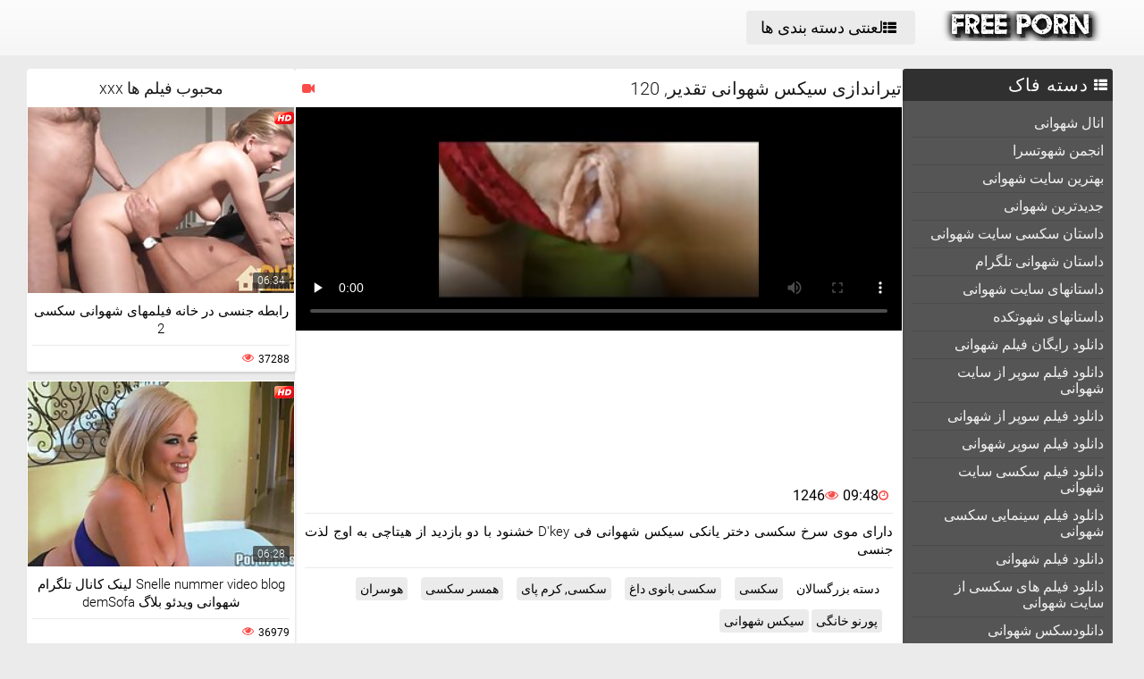

--- FILE ---
content_type: text/html; charset=UTF-8
request_url: https://fa.pornoseksfilmovi.com/video/57/%D8%AA%DB%8C%D8%B1%D8%A7%D9%86%D8%AF%D8%A7%D8%B2%DB%8C-%D8%B3%DB%8C%DA%A9%D8%B3-%D8%B4%D9%87%D9%88%D8%A7%D9%86%DB%8C-%D8%AA%D9%82%D8%AF%DB%8C%D8%B1-120
body_size: 16661
content:
<!DOCTYPE html>
<html lang="fa" dir="rtl">
<head>
	<title>تیراندازی سیکس شهوانی تقدیر, 120</title>
	<meta http-equiv="Content-Type" content="text/html; charset=utf-8"/>
	<meta name="viewport" content="width=device-width, initial-scale=1">
	<meta name="description" content="دارای موی سرخ سکسی دختر یانکی سیکس شهوانی فی D'key خشنود با دو بازدید از هیتاچی به اوج لذت جنسی بررسی آنلاین در فیلم شهوانی "/>
	<meta name="keywords" content="انجمن, ارتباط جنسی تصویری, فیلم های پورنو, شهوانی فیلم سکسی پورنو داغ "/>
	<link rel="shortcut icon" sizes="16x16 24x24 32x32 48x48 64x64" href="https://fa.pornoseksfilmovi.com/files/favicon.ico" type="image/x-icon">
	<link rel="apple-touch-icon" sizes="57x57" href="https://fa.pornoseksfilmovi.com/files/favicon-57.png">
	<link rel="apple-touch-icon-precomposed" sizes="57x57" href="https://fa.pornoseksfilmovi.com/files/favicon-57.png">
	<link rel="apple-touch-icon" sizes="72x72" href="https://fa.pornoseksfilmovi.com/files/favicon-72.png">
	<link rel="apple-touch-icon" sizes="114x114" href="https://fa.pornoseksfilmovi.com/files/favicon-114.png">
	<link rel="apple-touch-icon" sizes="120x120" href="https://fa.pornoseksfilmovi.com/files/favicon-120.png">
	<link rel="apple-touch-icon" sizes="144x144" href="https://fa.pornoseksfilmovi.com/files/favicon-144.png">
	<link rel="apple-touch-icon" sizes="152x152" href="https://fa.pornoseksfilmovi.com/files/favicon-152.png">
<base target="_blank">
	<link href="https://fa.pornoseksfilmovi.com/files/css.css" rel="stylesheet">
	<style>@font-face { font-display: swap;
	font-family: 'icomoon';
	src:  url('https://fa.pornoseksfilmovi.com/files/icomoon.eot?p4fh8');
	src:  url('https://fa.pornoseksfilmovi.com/files/icomoon.eot?p4fh8#iefix') format('embedded-opentype'),
	  url('https://fa.pornoseksfilmovi.com/files/icomoon.ttf?p4fh8') format('truetype'),
	  url('https://fa.pornoseksfilmovi.com/files/icomoon.woff?p4fh8') format('woff'),
	  url('https://fa.pornoseksfilmovi.com/files/icomoon.svg?p4fh8#icomoon') format('svg');
	font-weight: normal;
	font-style: normal;
  }
html,body,div,span,applet,object,iframe,h1,h2,h3,h4,h5,h6,p,blockquote,pre,a,abbr,acronym,address,big,cite,code,del,dfn,em,img,ins,kbd,q,s,samp,small,strike,strong,sub,sup,tt,var,b,u,i,center,dl,dt,dd,ol,ul,li,fieldset,form,label,legend,table,caption,tbody,tfoot,thead,tr,th,td,article,aside,canvas,details,embed,figure,figcaption,footer,header,hgroup,menu,nav,output,ruby,section,summary,time,mark,audio,video{margin:0;padding:0;border:0;font-size:100%;font:inherit;vertical-align:baseline}article,aside,details,figcaption,figure,footer,header,hgroup,menu,nav,section{display:block}:focus{outline:none}input::-webkit-input-placeholder,textarea::-webkit-input-placeholder{color:#65686d}input:-moz-placeholder,textarea:-moz-placeholder{opacity:1;color:#65686d}input::-moz-placeholder,textarea::-moz-placeholder{opacity:1;color:#65686d}input:-ms-input-placeholder,textarea:-ms-input-placeholder{color:#65686d}input:focus::-webkit-input-placeholder,textarea:focus::-webkit-input-placeholder{color:transparent}input:focus:-moz-placeholder,textarea:focus:-moz-placeholder{color:transparent}input:focus::-moz-placeholder,textarea:focus::-moz-placeholder{color:transparent}input:focus:-ms-input-placeholder,textarea:focus:-ms-input-placeholder{color:transparent}input.placeholder,textarea.placeholder{color:#65686d!important}html,body{height:100%}body{line-height:1;min-width:320px;-webkit-text-size-adjust:100%;-ms-text-size-adjust:100%}ol,ul{list-style:none}blockquote,q{quotes:none}blockquote:before,blockquote:after,q:before,q:after{content:'';content:none}table{border-collapse:collapse;border-spacing:0}a{text-decoration:none;font:400 14px/18px 'Roboto',Arial,sans-serif}*{-webkit-box-sizing:border-box;box-sizing:border-box}[class^="icon-"],[class*=" icon-"]{font-family:'icomoon'!important;speak:none;font-style:normal;font-weight:400;font-variant:normal;text-transform:none;line-height:1;-webkit-font-smoothing:antialiased;-moz-osx-font-smoothing:grayscale}.icon-user:before{content:"\e90a"}.icon-user3:before{content:"\e909"}.icon-points:before{content:"\e907"}.icon-comment:before{content:"\e903"}.icon-email:before{content:"\e904"}.icon-hd:before{content:"\e900"}.icon-model:before{content:"\e902"}.icon-search:before{content:"\f002"}.icon-th-list:before{content:"\f00b"}.icon-clock-o:before{content:"\f017"}.icon-eye:before{content:"\f06e"}.icon-calendar:before{content:"\f073"}.icon-thumbs-o-up:before{content:"\f087"}.icon-caret-up:before{content:"\f0d8"}.icon-angle-left:before{content:"\f104"}.icon-angle-right:before{content:"\f105"}.icon-thumbs-up:before{content:"\f164"}.icon-file-movie-o:before{content:"\f1c8"}.icon-film:before{content:"\e908"}.icon-user2:before{content:"\e906"}.icon-video-camera:before{content:"\e905"}.icon-warning:before{content:"\e901"}.icon-undo2:before{content:"\e967"}.icon-bubbles2:before{content:"\e96d"}.wrapper{display:table;width:100%;height:100%;overflow:hidden;table-layout:fixed}.footer{height:1px;display:table-row}body{font:400 14px/18px 'Roboto',Arial,sans-serif;background:#ebebeb}.hidden{display:none}.clearfix:after{content:"";display:table;clear:both}.wrapper{overflow-x:hidden}.container{max-width:1260px;padding:0 10px;margin:0 auto;position:relative}.button-open-search{display:none}.header{background-color:#f6f6f6;background-image:-webkit-gradient(linear,left bottom,left top,from(rgba(255,255,255,0)),to(rgba(255,255,255,.6)));background-image:linear-gradient(to top,rgba(255,255,255,0) 0%,rgba(255,255,255,.6) 100%);padding:12px 0;-webkit-box-sizing:border-box;box-sizing:border-box}.header-holder,.tools-holder,.top-menu,.top-menu .item .link{width:100%;display:-webkit-box;display:-ms-flexbox;display:flex;-ms-flex-wrap:nowrap;flex-wrap:nowrap;-webkit-box-pack:justify;-ms-flex-pack:justify;justify-content:space-between;-webkit-box-align:center;-ms-flex-align:center;align-items:center}.tools-holder{width:auto;display:block}.logo-holder,.main-nav{display:inline-block;vertical-align:middle}.top-menu{padding:0 0 0 15px}.top-menu .item{margin:0 0 0 15px}.top-menu .item:first-of-type{margin:0}.top-menu .item .link{padding:10px 16px;border-radius:4px;background-color:#ebebeb;color:#000;font-size:18px;-webkit-transition:all .3s;transition:all .3s;width:100%}@media screen and (min-width:444px){.top-menu .item .link:hover{background-color:#fa4d4a;color:#fff}}.top-menu .item.active .link{background-color:#fa4d4a;color:#fff}.top-menu .item .link i{margin:0 5px 0 0}.top-menu .item:last-of-type i{font-size:15px}.search-nav{width:calc(100% - 540px);padding:0 0 0 35px}.search-bar{position:relative}.search-bar input{width:100%;border-radius:3px;border:1px solid #cfcfcf;background-color:#fefefe;color:#aaa;font-size:14px;line-height:14px;font-weight:300;padding:10px 35px 10px 10px}.search-bar .search-btn{position:absolute;font-size:16px;top:0;-webkit-transition:color .3s;transition:color .3s;bottom:0;right:0;padding:0 10px;background:transparent;cursor:pointer;border:none}@media screen and (min-width:444px){.search-bar .search-btn:hover{color:#fa4d4a}}.btn-mobile-menu{display:none;width:22px;height:18px;position:relative;-webkit-transform:rotate(0deg);transform:rotate(0deg);-webkit-transition:.3s ease-in-out;transition:.3s ease-in-out;cursor:pointer;-ms-flex-negative:0;flex-shrink:0;z-index:11}.btn-mobile-menu span{display:block;position:absolute;height:3px;width:50%;background:#000;opacity:1;-webkit-transform:rotate(0deg);transform:rotate(0deg);-webkit-transition:.3s ease-in-out;transition:.3s ease-in-out}.btn-mobile-menu span:nth-child(even){left:50%}.btn-mobile-menu span:nth-child(odd){left:0}.btn-mobile-menu span:nth-child(1),.btn-mobile-menu span:nth-child(2){top:1px}.btn-mobile-menu span:nth-child(3),.btn-mobile-menu span:nth-child(4){top:8px}.btn-mobile-menu span:nth-child(5),.btn-mobile-menu span:nth-child(6){top:15px}body.open-menu .btn-mobile-menu span{width:60%;background:#fff}body.open-menu .btn-mobile-menu span:nth-child(1),body.open-menu .btn-mobile-menu span:nth-child(6){-webkit-transform:rotate(45deg);transform:rotate(45deg)}body.open-menu .btn-mobile-menu span:nth-child(2),body.open-menu .btn-mobile-menu span:nth-child(5){-webkit-transform:rotate(-45deg);transform:rotate(-45deg)}body.open-menu .btn-mobile-menu span:nth-child(1){top:4.5px}body.open-menu .btn-mobile-menu span:nth-child(2){left:calc(50% - 3px);top:4.5px}body.open-menu .btn-mobile-menu span:nth-child(3){left:-50%;opacity:0}body.open-menu .btn-mobile-menu span:nth-child(4){left:100%;opacity:0}body.open-menu .btn-mobile-menu span:nth-child(5){top:12px}body.open-menu .btn-mobile-menu span:nth-child(6){left:calc(50% - 3px);top:12px}.main-holder{padding:15px 0 50px}.content{display:-webkit-box;display:-ms-flexbox;display:flex;-ms-flex-wrap:nowrap;flex-wrap:nowrap;-webkit-box-pack:justify;-ms-flex-pack:justify;justify-content:space-between;-webkit-box-align:flex-start;-ms-flex-align:flex-start;align-items:flex-start}.sidebar{min-width:250px;padding:0 15px 0 0}.main-sorting{margin:0 0 15px 0;padding:3px 0 0}.main-sorting .item{margin:0 0 5px}.main-sorting .item:last-of-type{margin:0}.main-sorting .item .link{color:#f0f0f0;font-size:17px;padding:5px 0 5px 20px;line-height:19px;display:block;border-radius:4px;background-color:#555;-webkit-transition:background .3s;transition:background .3s}@media screen and (min-width:444px){.main-sorting .item .link:hover{background-color:#fa4d4a}}.main-sorting .item.active .link{background-color:#fa4d4a}.main-sorting .item .link i{font-size:15px;margin:0 7px 0 0}.main-sorting .item:last-of-type .link i{font-size:14px}.main-list{border-radius:4px;background-color:#555;overflow:hidden;margin:0 0 17px}.main-list .title-list{color:#fff;font-size:20px;line-height:22px;text-transform:uppercase;letter-spacing:1px;background-color:#303030;padding:7px 0 7px 20px}.main-list .title-list i{font-size:15px;margin:0 5px 0 0}.main-list .items{padding:10px}.main-list .items .item{border-bottom:1px solid #4b4b4b}.main-list .items .item:last-of-type{border:none}.main-list .items .item .link{color:#f0f0f0;font-size:16px;line-height:18px;-webkit-transition:all .3s;transition:all .3s;padding:6px 0 6px 10px;display:block}.main-list .items .item.active .link{color:#fff;border-radius:2px;background-color:#fa4d4a;margin:-1px 0;padding:7px 0 7px 10px}@media screen and (min-width:444px){.main-list .items .item .link:hover{color:#fff;border-radius:2px;background-color:#fa4d4a;margin:-1px 0;padding:7px 0 7px 10px}}.main-list .link-categor{display:none}.title-text .title-holder{color:#000;font-size:22px;line-height:22px;font-weight:300;padding:0 0 11px}.title-text .text-holder{padding:0 0 15px}.title-text .text{color:#686868;font-size:15px;font-weight:300;line-height:20px}.sorting{border-bottom:1px solid #d8d8d8;display:-webkit-box;display:-ms-flexbox;display:flex;-ms-flex-wrap:nowrap;flex-wrap:nowrap;-webkit-box-pack:justify;-ms-flex-pack:justify;justify-content:center;-webkit-box-align:flex-start;-ms-flex-align:flex-start;align-items:flex-start}.sorting .item{padding:0 25px 0 0}.sorting .item:last-of-type{padding:0}.sorting .item .link{color:#000;font-size:17px;line-height:19px;font-weight:400;padding:0 5px 10px;display:inline-block;-webkit-transition:color .3s;transition:color .3s;position:relative}@media screen and (min-width:444px){.sorting .item .link:hover{color:#fa4d4a}}.sorting .item.active .link{color:#fa4d4a}.sorting .item .link:after{position:absolute;content:'';height:2px;background:#fa4d4a;left:0;right:0;bottom:5px;width:10%;-webkit-transition:all .3s;transition:all .3s;display:block;opacity:0;margin:0 auto}@media screen and (min-width:444px){.sorting .item .link:hover:after{opacity:1;bottom:0;width:100%}}.sorting .item.active .link:after{opacity:1;bottom:0;width:100%}.list-videos{padding:20px 0 10px;margin:-6px 0 0 -4.5px;font-size:0;line-height:0}.list-videos .item{width:25%;padding:6px 0 0 4.5px;display:inline-block;vertical-align:top}.list-videos .item.model-block{width:20%}.list-videos .item .link{display:block;background:#fff;-webkit-box-shadow:1px 2px 3px rgba(0,0,0,.12);box-shadow:1px 2px 3px rgba(0,0,0,.12);border-radius:2px;padding:1px;-webkit-transition:all .3s;transition:all .3s}@media screen and (min-width:444px){.list-videos .item:hover .link{-webkit-box-shadow:1px 2px 8px rgba(0,0,0,.5);box-shadow:1px 2px 8px rgba(0,0,0,.5)}.list-videos .item:hover .title-holder .title{border-bottom:1px solid #fa4d4a}}.list-videos .item .img-holder{position:relative;padding-bottom:69.7%;overflow:hidden}.list-videos .item .img-holder img{position:absolute;top:0;left:0;right:0;border:0;display:block;width:100%;height:100%}.list-videos .item .label{border-radius: 3px;position:absolute;top:5px!important;left:5px!important;color:#fa4d4a;font-size:12px;width:22px!important;max-width:22px!important;height:auto!important}.list-videos .item .duration{bottom:5px;right:5px;position:absolute;background:rgba(43,43,43,.7);border-radius:2px;color:#fff;font-size:12px;line-height:14px;font-weight:300;padding:2px 5px;-webkit-transition:all .3s;transition:all .3s}.list-videos .item .title-holder{color:#000;font-size:15px;font-weight:300;line-height:20px;padding:10px 5px 5px;-webkit-transition:color .3s;transition:color .3s}.list-videos .item .title-holder .title{padding:0 0 10px;overflow:hidden;border-bottom:1px solid #eaeaea;-webkit-transition:border .3s;transition:border .3s}.list-videos .item .title-holder .title .text{height:38px;overflow:hidden}.list-videos .item .statistic{color:#aaa;font-size:12px;font-weight:400;line-height:16px;padding:7px 0 0;display:-webkit-box;display:-ms-flexbox;display:flex;-ms-flex-wrap:nowrap;flex-wrap:nowrap;-webkit-box-pack:justify;-ms-flex-pack:justify;justify-content:space-between;-webkit-box-align:flex-start;-ms-flex-align:flex-start;align-items:flex-start}.list-videos .item .statistic i{margin:0 5px 0 0;font-size:13px;color:#fa4d4a}.list-videos .item .statistic .percent i{margin:0 0 0 5px}.pagination-bottom{padding:20px 0}.pagination-bottom .pagination-list{display:-webkit-box;display:-ms-flexbox;display:flex;-ms-flex-wrap:wrap;flex-wrap:wrap;-webkit-box-pack:justify;-ms-flex-pack:justify;justify-content:center;-webkit-box-align:flex-start;-ms-flex-align:flex-start;align-items:flex-start}.pagination-list .item{padding:0 5px}.pagination-list .item .link{height:40px;-webkit-box-shadow:1px 2px 4px rgba(0,0,0,.15);box-shadow:1px 2px 4px rgba(0,0,0,.15);border-radius:3px;background-color:#fff;display:block;color:#949494;font-size:22px;line-height:40px;text-align:center;-webkit-transition:all .3s;transition:all .3s;padding:0 8px}.pagination-list .item.btn-prev .link,.pagination-list .item.btn-next .link{padding:0 14px}@media screen and (min-width:444px){.pagination-list .item .link:hover{background-color:#fa4d4a;color:#fff}}.pagination-list .item.active .link{background-color:#fa4d4a;color:#fff}.title-text.bottom{padding:10px 0 0}.title-text.bottom .title-holder{font-size:20px;line-height:22px}.footer{background:#fff}.footer-holder{padding:25px 0;display:-webkit-box;display:-ms-flexbox;display:flex;-ms-flex-wrap:nowrap;flex-wrap:nowrap;-webkit-box-pack:justify;-ms-flex-pack:justify;justify-content:center;-webkit-box-align:center;-ms-flex-align:center;align-items:center}.footer-text{padding:0 0 0 15px;color:#212121;font-size:12px;line-height:16px}.footer-text .text{padding:0 0 15px}.footer-text .text .link{color:#fa4d4a;font-size:12px;line-height:16px}@media screen and (min-width:444px){.footer-text .text .link:hover{text-decoration:underline}}.bottom-menu,.bottom-menu .items{display:-webkit-box;display:-ms-flexbox;display:flex;-ms-flex-wrap:wrap;flex-wrap:wrap;-webkit-box-pack:justify;-ms-flex-pack:justify;justify-content:space-between;-webkit-box-align:center;-ms-flex-align:center;align-items:center}.copyright{font-size:12px;line-height:16px;color:#a4a4a4}.bottom-menu .items .item{position:relative;padding:0 10px 0 0;margin:0 10px 0 0}.bottom-menu .items .item:last-of-type{padding:0;margin:0}.bottom-menu .items .item:after{position:absolute;content:'|';right:-1px;color:#a4a4a4;top:0}.bottom-menu .items .item:last-of-type:after{display:none}.bottom-menu .items .item .link{font-size:12px;line-height:16px;color:#a4a4a4;-webkit-transition:color .3s;transition:color .3s}@media screen and (min-width:444px){.bottom-menu .items .item .link:hover{color:#fa4d4a}}.scrollup{position:fixed;text-align:center;line-height:40px;bottom:50px;right:20px;display:none;font-size:18px;width:40px;height:40px;-webkit-box-shadow:1px 2px 4px rgba(0,0,0,.15);box-shadow:1px 2px 4px rgba(0,0,0,.15);border-radius:3px;color:#fa4d4a;background-color:#fafafa;-webkit-transition:all .3s;transition:all .3s}@media screen and (min-width:444px){.scrollup:hover{background-color:#fa4d4a;color:#fafafa}}.after-content{padding:10px 0 20px;}.main-container{width:100%}.main-container.border .title-text{border-bottom:1px solid #d8d8d8}.categories-block .videos{bottom:5px;left:5px;position:absolute;background:rgba(43,43,43,.7);border-radius:2px;padding:2px 5px;color:#fff;font-size:15px;font-weight:300;line-height:15px}.categories-block .videos i{font-size:12px}.list-videos .item.categories-block .title-holder{padding:8px;font-size:19px;line-height:20px;-webkit-transition:color .3s;transition:color .3s}.list-videos .item.categories-block .title-holder .title{padding:0;height:auto;border-bottom:none;text-align:center;white-space:nowrap;overflow:hidden;text-overflow:ellipsis}@media screen and (min-width:444px){.list-videos .item.categories-block:hover .link{background:#fa4d4a}.list-videos .item.categories-block:hover .title-holder{color:#fff}}.list-videos .item.model-block .img-holder{padding-bottom:149.8%}.model-block .videos{position:absolute;top:5px;right:5px;background:rgba(43,43,43,.7);border-radius:2px;padding:3px 8px;color:#fff;font-size:15px;font-weight:300;line-height:15px}.model-block .videos i{font-size:12px}.list-videos .item.model-block .title-holder{position:absolute;left:0;right:0;bottom:0;background:rgba(43,43,43,.7);padding:3px 0;color:#fff;text-align:center;font-size:18px;line-height:25px}.list-videos .item.model-block .title-holder .title{padding:0;height:auto;border-bottom:none}.model-block .title-holder .title span{padding:0 5px}.model-block .title-holder .title span:first-of-type{border-bottom:1px solid #fa4d4a;padding-bottom:2px;-webkit-transition:all .3s;transition:all .3s}@media screen and (min-width:444px){.list-videos .model-block .link:hover .title span:first-of-type{border-bottom:1px solid #fa4d4a}}.sidebar.categories{display:none}.text-block{-webkit-box-shadow:1px 2px 3px rgba(0,0,0,.12);box-shadow:1px 2px 3px rgba(0,0,0,.12);background-color:#fff;padding:50px;color:#000;font-size:16px;line-height:24px;border-radius:5px}.statics .title-holder{position:relative;color:#181818;font-size:20px;line-height:22px;padding:0 0 0 34px;margin:20px 0}.statics .title-holder i{color:#fa4d4a;font-size:14px;position:absolute;left:10px;top:50%;-webkit-transform:translateY(-56%);transform:translateY(-56%)}.statics.feedback .title-holder i{font-size:16px}.text-block .text-title{color:#181818;font-size:19px;line-height:22px;padding:0 0 15px}.text-block a{color:#fa4d4a;font-size:16px;line-height:24px}@media screen and (min-width:444px){.text-block a:hover{text-decoration:underline}}.text-block .fit{font-weight:700}.items-one li{padding:0 0 0 15px}.items-one li:first-of-type{padding:0 0 15px}.text-block .text{padding:0 0 15px}.items-two{padding:0 0 15px}.items-two li{text-indent:15px}.items-big .number{font-size:18px;line-height:21px;padding:0 0 15px;display:block}.items-big ul{padding:0 0 0 15px}.items-big ul li{padding:0 0 15px}.text-block .form-block{max-width:875px;margin:0 auto}.form-block .title{font-size:18px;line-height:21px;padding:0 0 15px}.form-block .title i{color:#aaa;font-size:16px;margin:0 5px 0 0}.form-block .row{padding:0 0 30px}.form-block textarea,.form-block input{border-radius:3px;border:1px solid #cfcfcf;background-color:#fefefe;resize:none;height:95px;width:100%;color:#aaa;font-size:14px;line-height:16px;font-weight:300;padding:10px;-webkit-box-sizing:border-box;box-sizing:border-box}.form-block input{height:auto;max-width:300px}.form-block .captcha{border-bottom:1px solid #cfcfcf;padding:0 0 20px}.form-block .captcha .text{color:#000;font-size:13px;line-height:15px}.form-block .captcha .img-block,.form-block .captcha input{display:inline-block;vertical-align:middle;margin:0 0 10px}.form-block .captcha .img-block{line-height:0;padding:0 10px 0 0}.form-block .captcha .img-block img{border:1px solid #cfcfcf;border-radius:3px}.form-block .button-block{padding:50px 0 25px;text-align:right}.form-block .button-block .but{color:#000;font-size:18px;line-height:18px;padding:11px 26px;border-radius:4px;background-color:#ebebeb;border:none;display:inline-block;-webkit-transition:all .3s;transition:all .3s;cursor:pointer;max-width:140px}@media screen and (min-width:444px){.form-block .button-block .but:hover{color:#fff;background:#fa4d4a}}.content-video{width:100%;display:-webkit-box;display:-ms-flexbox;display:flex;-ms-flex-wrap:nowrap;flex-wrap:nowrap;-webkit-box-pack:justify;-ms-flex-pack:justify;justify-content:space-between;-webkit-box-align:flex-start;-ms-flex-align:flex-start;align-items:flex-start}.main-holder .main-video{width:100%}.title-player .title-holder,.left-column .title-holder{color:#181818;font-size:20px;line-height:22px;padding:10px 0 10px 30px;font-weight:300;position:relative;background:#fff;border-radius:4px 4px 0 0}.left-column .title-holder{padding-left:0;padding-top:12px;text-align:center;font-size:18px;line-height:20px}.title-player .title-holder i{position:absolute;top:50%;-webkit-transform:translateY(-50%);transform:translateY(-50%);left:7px;color:#fa4d4a;font-size:14px}.main-сontent{background:#fff;border-radius:4px;padding:1px 1px 0;-webkit-box-sizing:border-box;box-sizing:border-box;-webkit-box-shadow:1px 2px 3px rgba(0,0,0,.12);box-shadow:1px 2px 3px rgba(0,0,0,.12);margin:0 0 25px;width:100%}.player-holder .screen{width:100%;height:auto;display:block}.video-info{padding:10px;position:relative}.after-player{padding:0 0 10px;display:block}.after-player img{display:inline-block;width:100%;height:auto}.views-data-like{padding:0 0 10px;border-bottom:1px solid #eaeaea;display:-webkit-box;display:-ms-flexbox;display:flex;-ms-flex-wrap:nowrap;flex-wrap:nowrap;-webkit-box-pack:justify;-ms-flex-pack:justify;justify-content:space-between;-webkit-box-align:center;-ms-flex-align:center;align-items:center}.like-dislayer{background-color:#ebebeb;border-radius:4px;overflow:hidden;display:-webkit-box;display:-ms-flexbox;display:flex;-ms-flex-wrap:nowrap;flex-wrap:nowrap;-webkit-box-pack:justify;-ms-flex-pack:justify;justify-content:space-between;-webkit-box-align:center;-ms-flex-align:center;align-items:center}.like-dislayer .but{background-color:#fa4d4a;display:inline-block;-webkit-transition:background .3s;transition:background .3s}.like-dislayer i{color:#fff;font-size:24px;padding:8px 9px;display:inline-block;-webkit-transition:color .3s;transition:color .3s}.like-dislayer .but.dislayer i{background-color:#555;-webkit-transform:scale(1,-1);transform:scale(1,-1)}@media screen and (min-width:444px){.like-dislayer .but:hover{background:#555}.like-dislayer .but:hover i{color:#fa4d4a}}.like-dislayer .progress{padding:0 20px}.statistic,.statistic .item{color:#000;font-size:16px;line-height:16px;display:-webkit-box;display:-ms-flexbox;display:flex;-ms-flex-wrap:nowrap;flex-wrap:nowrap;-webkit-box-pack:justify;-ms-flex-pack:justify;justify-content:space-between;-webkit-box-align:flex-start;-ms-flex-align:flex-start;align-items:flex-start}.statistic .item{padding:0 0 0 15px;-webkit-box-align:flex-start;-ms-flex-align:flex-start;align-items:flex-start}.statistic .item:first-of-type{padding:0}.statistic .item i{color:#fa4d4a;font-size:13px;margin:0 5px 0 0}.statistic .item:nth-child(2) i{font-size:15px}.description{color:#000;font-size:15px;font-weight:300;line-height:20px;border-bottom:1px solid #eaeaea;padding:10px 0;text-align:justify}.rows{padding:10px 0 15px}.rows .row:last-of-type{padding:0}.rows .tag{text-align:left;display:inline-block;margin:0 15px 0 0}.rows .row .link{color:#000;font-size:14px;line-height:16px;background-color:#ebebeb;border-radius:4px;display:inline-block;margin:0 12px 10px 0;-webkit-transition:all .3s;transition:all .3s;padding:5px}@media screen and (min-width:444px){.rows .row .link:hover{background-color:#fa4d4a;color:#fff}}.rows .row .link:last-of-type{margin:0 0 10px}.show-comments{position:absolute;display:block;width:100%;left:0;right:0;bottom:-20px;text-align:center}.show-comments .but.show{display:none}.show-comments .but i{font-size:18px;color:#aaa;padding:0 5px 0 0;-webkit-transition:color .3s;transition:color .3s}@media screen and (min-width:444px){.show-comments .but:hover i{color:#fff}}.show-comments .but{color:#555;font-size:18px;line-height:20px;-webkit-box-shadow:1px 2px 8px rgba(0,0,0,.25);box-shadow:1px 2px 8px rgba(0,0,0,.25);border-radius:4px;border:none;background-color:#fff;-webkit-transition:all .3s;transition:all .3s;cursor:pointer;transition:all .3s;padding:10px 17px}.show-comments .load-more .but{padding:0}.show-comments .load-more .but .text{color:#555;font-size:18px;line-height:20px;-webkit-transition:all .3s;transition:all .3s;padding:10px 17px;display:inline-block}@media screen and (min-width:444px){.show-comments .but:hover{background-color:#fa4d4a;color:#fff}.show-comments .load-more .but:hover .text{color:#fff}}.show-comments .but .quantity span{color:#fa4d4a;font-size:14px;font-weight:500;-webkit-transition:color .3s;transition:color .3s}@media screen and (min-width:444px){.show-comments .but:hover .quantity span{color:#fff}}.comments-leave{max-height:0;overflow:hidden;padding:0;-webkit-transition:max-height .3s;transition:max-height .3s;padding:0 15px}.comments-leave.show{max-height:9999px;overflow:hidden;padding:15px;border-top:1px solid #eaeaea}.comments-leave .leave{color:#000;border-bottom:1px solid #eaeaea;font-size:18px;line-height:20px;font-weight:400;padding:0 0 5px}.comments-leave .leave i{font-size:14px;color:#aaa;margin:0 5px 0 0}.comments-leave .form{padding:20px 0}.comments-leave .form .row{padding:0 0 10px}.comments-leave .form input,.comments-leave .form textarea{border-radius:3px;border:1px solid #cfcfcf;background-color:#fefefe;color:#aaa;font-size:14px;line-height:16px;font-weight:300;padding:10px;max-width:300px;width:100%}.comments-leave .form textarea{max-width:100%;resize:vertical;height:95px;min-height:95px;margin:0 0 10px}.comments-leave .form .smilies-block{display:inline-block;vertical-align:middle;width:calc(100% - 151px)}.comments-leave .form .but-block{display:inline-block}.comments-leave .form .smilies{display:inline-block;border-radius:3px;background-color:#f4f4f4;line-height:0;padding:6px 10px 0}.comments-leave .form .smilies img{display:inline-block;vertical-align:middle;padding:0 5px 6px;width:auto;height:27px;cursor:pointer}.comments-leave .form .link{color:#000;font-size:18px;line-height:20px;border-radius:4px;background-color:#ebebeb;padding:12px 28px;border:none;cursor:pointer;-webkit-transition:all .3s;transition:all .3s;display:inline-block;vertical-align:middle}@media screen and (min-width:444px){.comments-leave .form .link:hover{background-color:#fa4d4a;color:#fff}}.comments .title{color:#000;font-size:18px;line-height:20px;border-bottom:1px solid #eaeaea;padding:0 0 5px}.comments .title i{font-size:13px;color:#aaa;margin:0 5px 0 0}.comments .title .quantity{padding:0 0 5px}.comments .title .number{color:#fa4d4a;font-size:16px}.user-сomments{font-size:0;line-height:0;padding:10px 0}.user-сomments .user{width:85px;text-align:center;display:inline-block;vertical-align:top;color:#555}.user-сomments .user i{font-size:55px}.user-сomments .сomments-block{display:inline-block;vertical-align:top;border-bottom:1px solid #eaeaea;width:calc(100% - 87px);padding:0 0 10px}.user-сomments .сomments-block .name{color:#555;font-size:16px;font-weight:700;line-height:18px;padding:0 0 10px;display:inline-block}.user-сomments .comments-text{color:#555;font-size:14px;line-height:16px;font-weight:300;border-radius:3px;background-color:#f4f4f4;padding:10px}.user-сomments .data-comment{color:#aaa;font-size:12px;font-weight:500;line-height:16px;padding:10px 0 0;display:inline-block}.user-сomments .replу-block{display:inline-block;margin:10px 0 0 15px}.user-сomments .replу-block .but{color:#aaa;font-size:12px;line-height:16px;padding:0;border:none;background:transparent;cursor:pointer;-webkit-transition:color .3s;transition:color .3s}@media screen and (min-width:444px){.user-сomments .replу-block .but:hover{color:#fa4d4a}}.user-сomments .replу-block .but i{font-size:11px;padding:0 3px 0 0}.comments-leave.show .show-comments.but-more{display:block}.show-comments.but-more .but i{font-size:14px;padding:0}.left-column{margin:0 0 0 10px;min-width:300px;width:300px}.left-column .list-videos{margin:0;padding:0}.left-column .list-videos .item{width:100%;padding:0 0 10px}.video .title-text{padding:0;border-bottom:1px solid #d8d8d8}.video .title-text .title-holder{border-bottom:2px solid #fa4d4a;display:inline-block;padding:10px 0;font-size:0;line-height:0}.video .title-text .title-holder div{display:inline-block;vertical-align:middle;font-size:18px;line-height:20px;margin:0 0 0 5px}.video .title-text .title-holder i{font-size:14px;color:#fa4d4a;display:inline-block;vertical-align:middle;line-height:20px}.video .list-videos{border-bottom:1px solid #d8d8d8;padding:20px 0}.video .list-videos .item{width:20%}.show-more-holder{display:block;width:100%;padding:15px 0 0;text-align:center;-webkit-transition:all .3s;transition:all .3s}.comments-leave .show-more-holder{opacity:0}.comments-leave.show .show-more-holder{opacity:1}.show-more-holder i{font-size:13px}.show-more-holder .show-more-btn{-webkit-box-shadow:1px 2px 8px rgba(0,0,0,.25);box-shadow:1px 2px 8px rgba(0,0,0,.25);border-radius:4px;background-color:#fff;color:#555;font-size:18px;font-weight:400;line-height:20px;border:none;padding:10px 16px;-webkit-transition:all .3s;transition:all .3s;cursor:pointer;overflow:hidden;display:inline-block}.show-more-holder .show-more-btn .text{background-color:#fff;background-color:#fff;color:#555;font-size:18px;font-weight:400;line-height:20px;border:none;padding:9px 16px;-webkit-transition:all .3s;transition:all .3s}@media screen and (min-width:444px){.show-more-holder .show-more-btn:hover{background:#fa4d4a;color:#fff}.show-more-holder .show-more-btn:hover .text{color:#fff;background:#fa4d4a}.search-open:hover{background:#fa4d4a;color:#fff}.btn-menu:hover{background:#fa4d4a}.btn-menu:hover span{background:#fff}}.lazyload,.lazyloading{opacity:0}.lazyloaded{opacity:1;-webkit-transition:opacity 500ms;transition:opacity 500ms}.width{width:100%}.player-wrap{position:relative}.kt-player{position:absolute!important}.blockUI.blockOverlay{background-color:transparent!important;opacity:0!important}.page-error .title-text{text-align:center}.page-error .title-text h2{text-align:left}.page-error .title-text a{color:#fa4d4a;font-size:17px;line-height:19px;font-weight:400;padding:0 5px 10px;display:inline-block;-webkit-transition:color .3s;transition:color .3s;position:relative}.page-error .title-text a:after{position:absolute;content:'';height:2px;background:#fa4d4a;left:0;right:0;bottom:5px;width:10%;-webkit-transition:all .3s;transition:all .3s;display:block;opacity:0;margin:0 auto}.page-error .title-text a:hover:after{opacity:1;bottom:0;width:100%}.page-error .link-video{height:40px;-webkit-box-shadow:1px 2px 4px rgba(0,0,0,.15);box-shadow:1px 2px 4px rgba(0,0,0,.15);border-radius:3px;background-color:#fff;display:block;color:#949494;font-size:22px;line-height:40px;text-align:center;-webkit-transition:all .3s;transition:all .3s;padding:0 8px}.page-error .link-video:hover{background-color:#fa4d4a;color:#fff}.show-more-block{min-height:55px}@media screen and (max-width:1250px){.after-content img:last-of-type{display:none}}@media screen and (max-width:1150px){.list-videos .item .title-holder .title .text{height:30px}.list-videos .item .title-holder{padding:10px 3px 5px;font-size:15px;line-height:15px}.list-videos .item .statistic{font-size:9px;line-height:12px}.list-videos .item .statistic i{font-size:10px;margin:0 3px 0 0}.list-videos .item .statistic .percent i{margin:0 0 0 3px}}@media screen and (max-width:1050px){.list-videos .item{width:33.33%}.video .list-videos .item{width:25%}.footer-holder{-ms-flex-wrap:wrap;flex-wrap:wrap}.logo-bottom{width:100%;display:block}.logo-bottom .logo{text-align:center}.footer-text{padding:0}.list-videos .item.model-block{width:25%}}@media screen and (max-width:992px){.main-holder,.pagination-bottom,.footer-holder{padding:15px 0}.after-content img:first-of-type{display:none}.text-block{padding:15px}.list-videos .item.model-block{width:33.33%}.left-column{display:none}}@media screen and (max-width:900px){.header-holder,.tools-holder,.top-menu,.top-menu .item .link{width:auto}.header{position:relative;padding:10px 0;min-height:59px}.btn-menu{border-radius:4px;background-color:#ebebeb;padding:8px 6px;display:block;position:absolute;right:10px;top:50%;-webkit-transform:translateY(-50%);transform:translateY(-50%);cursor:pointer;-webkit-transition:all .3s;transition:all .3s}body.open-menu .btn-menu{background:#fa4d4a}.btn-mobile-menu,.sidebar.categories,.sidebar.hidden{display:block}.top-menu,.search-open{display:block;position:absolute;right:90px;top:50%;-webkit-transform:translateY(-50%);transform:translateY(-50%)}.top-menu{right:50px}.search-open{padding:8px;border-radius:4px;background-color:#ebebeb;color:#000;font-size:18px;-webkit-transition:all .3s;transition:all .3s;cursor:pointer}body.open-search .search-open{background:#fa4d4a;color:#fff}.top-menu .item .link{padding:8px}.top-menu .item,.top-menu .item .link i{margin:0}.top-menu .item:first-of-type{display:none}.top-menu .item span,.main-list .title-list i{display:none}.search-nav{width:auto;padding:0}.search-nav .search-block{-webkit-transition:all .3s;transition:all .3s;position:absolute;left:0;right:0;top:49px;z-index:11;padding:10px;-webkit-transform:translateX(100%);transform:translateX(100%);-webkit-transition:all .3s linear;background-color:#f6f6f6;background-image:-webkit-gradient(linear,left bottom,left top,from(rgba(255,255,255,0)),to(rgba(255,255,255,.6)));background-image:linear-gradient(to top,rgba(255,255,255,0) 0%,rgba(255,255,255,.6) 100%)}body.open-search .search-nav .search-block{-webkit-transform:translateX(0);transform:translateX(0)}.button-open-search{display:block;line-height:0}.sidebar{min-width:0;padding:0}.main-sorting{display:none}.main-list{position:absolute;margin:0;left:0;right:0;text-align:center;z-index:13;top:-14px;border-radius:0;width:100%;-webkit-transition:all .3s;transition:all .3s;-webkit-transform:translateX(-100%);transform:translateX(-100%);-webkit-transition:all .3s linear}body.open-menu .main-list{-webkit-transform:translateX(0);transform:translateX(0)}.main-list .items .item .link{white-space:nowrap}.main-list .link-categor{color:#fff;font-size:16px;line-height:18px;-webkit-transition:all .3s;transition:all .3s;padding:10px;display:block;text-transform:uppercase;border:1px solid #fa4d4a;margin:0 10px 10px}.title-text .text-holder{display:none}.title-text.bottom .text-holder{display:block}.title-text .text{font-size:13px;line-height:15px}.bottom-menu .items .item{padding:0 5px 0 0;margin:0 5px 0 0}.after-main-list{display:none}.top-menu .item:last-of-type i{font-size:18px}.pagination-list .item .link{padding:0 22px}.list-videos .item .title-holder{font-size:15px}.list-videos .item .statistic,.list-videos .item .statistic i{font-size:12px}.list-videos .item.model-block{width:25%}.video .list-videos .item{width:33.33%}.main-list .title-list,.main-list .items .item .link{padding-left:0}.main-list .items .item .link:hover{padding:7px 0}.main-list .link-categor:hover{background:#fa4d4a}.scrollup{right:5px}}@media screen and (max-width:767px){.list-videos .item{width:33.33%}.pagination-list .item{display:none}.pagination-list .item.btn-prev,.pagination-list .item.active,.pagination-list .item.btn-next{display:block}.pagination-list .item .link{padding:0 25px}.list-videos .item.model-block{width:33.33%}.comments-leave .form .smilies-block{width:100%;margin:0 0 10px}.comments-leave .form{padding:10px 0}.user-сomments .user{width:60px;text-align:left}.user-сomments .сomments-block{width:calc(100% - 60px)}.title-player .title-holder{padding:10px;font-size:18px;line-height:20px}.title-player .title-holder i{display:none}}@media screen and (max-width:640px){.footer-text .text{padding:0 0 10px}.bottom-menu .items .item,.copyright{padding:0;width:100%;margin:0;text-align:center}.bottom-menu .items .item:after{display:none}.after-content{-webkit-box-pack:center;-ms-flex-pack:center;justify-content:center}.after-content img:nth-child(2){display:none}.bottom-menu,.bottom-menu .items{width:100%}.list-videos .item{width:50%}.views-data-like{-ms-flex-wrap:wrap;flex-wrap:wrap}.statistic{padding:10px 0 0;width:100%}.video .list-videos .item{width:50%}}@media screen and (max-width:550px){.header-holder .tools-holder{text-align:left;display:block}.header-holder .tools-holder .logo-holder{width:80%;display:inline-block}.logo{display:block}.logo img{width:100%}.search-nav .search-block{top:41px}.logo-bottom .logo{margin:0}.logo-bottom .logo img{max-width:233px}.list-videos .item.model-block{width:50%}.header{min-height:52px}}@media screen and (max-width:550px){.list-videos .item{width:50%}.title-text .title-holder{font-size:18px;line-height:20px}.title-text.bottom .title-holder{font-size:15px;line-height:17px}.sorting .item .link{font-size:13px;line-height:15px;padding:0 5px 5px}}@media screen and (max-width:480px){.sorting{-webkit-box-pack:justify;-ms-flex-pack:justify;justify-content:space-between}.sorting .item{padding:0 0 0 0}}@media screen and (max-width:420px){.list-videos .item,.video .list-videos .item{width:100%;padding:6px 0 0 0}.list-videos{margin:-6px 0 0 0}.show-comments .but{font-size:16px;padding:10px 5px}.show-comments .but .quantity span{font-size:12px}.like-dislayer .progress{padding:0 5px}.like-dislayer i{padding:6px 7px}}@media screen and (max-width:380px){.sorting .item .link{font-size:12px;line-height:14px}.header-holder .tools-holder .logo-holder{width:75%}.list-videos .item.model-block{width:100%}}input[type=submit]{-webkit-appearance:none;}</style>
<link href="https://fa.pornoseksfilmovi.com/video/57/تیراندازی-سیکس-شهوانی-تقدیر-120/" rel="canonical"/>
</head>
<body>
<div class="wrapper">
	<div class="header">
		<div class="container">
			<div class="header-holder"> 
				<div class="tools-holder">
					<div class="logo-holder">
						<a href="https://fa.pornoseksfilmovi.com/" class="logo" title="شهوانی فیلم ">
							<img src="https://fa.pornoseksfilmovi.com/files/logo.png" width="233" height="34" alt="شهوانی فیلم "/>
						</a>
					</div>
					<div class="main-nav">
						<div class="btn-menu js-mobile-menu">
							<div class="btn-mobile-menu">
								<span></span>
								<span></span>
								<span></span>
								<span></span>
								<span></span>
								<span></span>
							</div>
						</div>
						<ul class="top-menu">
							<li class="item">
								<a href="https://fa.pornoseksfilmovi.com/allcategories.html" class="link"> 
									<i class="icon-th-list"></i>
									<span>لعنتی دسته بندی ها </span>
								</a>
							</li>
						</ul>
					</div>
				</div>
			</div>
		</div>
	</div>
	
	<div class="main-holder">
		<div class="container"> 
	<div class="content">
		<div class="sidebar">
<div class="main-list"> 
	<div class="title-list">
		<i class="icon-th-list"></i>
		<span class="text">دسته فاک </span>
	</div>
			<ul class="items">
				<li class="item"><a href="/tag/27/" class="link">انال شهوانی</a></li><li class="item"><a href="/tag/56/" class="link">انجمن شهوتسرا</a></li><li class="item"><a href="/tag/92/" class="link">بهترین سایت شهوانی</a></li><li class="item"><a href="/tag/75/" class="link">جدیدترین شهوانی</a></li><li class="item"><a href="/tag/11/" class="link">داستان سکسی سایت شهوانی</a></li><li class="item"><a href="/tag/83/" class="link">داستان شهوانی تلگرام</a></li><li class="item"><a href="/tag/45/" class="link">داستانهای سایت شهوانی</a></li><li class="item"><a href="/tag/62/" class="link">داستانهای شهوتکده</a></li><li class="item"><a href="/tag/55/" class="link">دانلود رایگان فیلم شهوانی</a></li><li class="item"><a href="/tag/59/" class="link">دانلود فیلم سوپر از سایت شهوانی</a></li><li class="item"><a href="/tag/68/" class="link">دانلود فیلم سوپر از شهوانی</a></li><li class="item"><a href="/tag/19/" class="link">دانلود فیلم سوپر شهوانی</a></li><li class="item"><a href="/tag/30/" class="link">دانلود فیلم سکسی سایت شهوانی</a></li><li class="item"><a href="/tag/47/" class="link">دانلود فیلم سینمایی سکسی شهوانی</a></li><li class="item"><a href="/tag/9/" class="link">دانلود فیلم شهوانی</a></li><li class="item"><a href="/tag/94/" class="link">دانلود فیلم های سکسی از سایت شهوانی</a></li><li class="item"><a href="/tag/64/" class="link">دانلودسکس شهوانی</a></li><li class="item"><a href="/tag/76/" class="link">سايت سكسى شهوانى</a></li><li class="item"><a href="/tag/22/" class="link">سايت سكسي شهواني</a></li><li class="item"><a href="/tag/5/" class="link">سايت شهوانى</a></li><li class="item"><a href="/tag/35/" class="link">سایت داستان سکسی شهوانی</a></li><li class="item"><a href="/tag/4/" class="link">سایت سکسی شهوانی</a></li><li class="item"><a href="/tag/0/" class="link">سایت شهوانی</a></li><li class="item"><a href="/tag/78/" class="link">سایت شهوانی داستان سکس</a></li><li class="item"><a href="/tag/31/" class="link">سایت شهوانی سکسی</a></li><li class="item"><a href="/tag/38/" class="link">سایت فیلم شهوانی</a></li><li class="item"><a href="/tag/71/" class="link">سایت های سکسی شهوانی</a></li><li class="item"><a href="/tag/44/" class="link">سایت های شهوانی</a></li><li class="item"><a href="/tag/80/" class="link">سایتهای سکسی شهوانی</a></li><li class="item"><a href="/tag/81/" class="link">سریال شهوانی</a></li><li class="item"><a href="/tag/16/" class="link">سكسي شهواني</a></li><li class="item"><a href="/tag/15/" class="link">سوپر شهوانی</a></li><li class="item"><a href="/tag/21/" class="link">سوپرشهوانی</a></li><li class="item"><a href="/tag/48/" class="link">سکس از کون شهوانی</a></li><li class="item"><a href="/tag/61/" class="link">سکس زنان شهوانی</a></li><li class="item"><a href="/tag/40/" class="link">سکس سایت شهوانی</a></li><li class="item"><a href="/tag/50/" class="link">سکسی و شهوانی</a></li><li class="item"><a href="/tag/49/" class="link">سکسیشهوانی</a></li><li class="item"><a href="/tag/29/" class="link">سیکس شهوانی</a></li><li class="item"><a href="/tag/79/" class="link">شهوانى فيلم</a></li><li class="item"><a href="/tag/20/" class="link">شهواني سكسي</a></li><li class="item"><a href="/tag/58/" class="link">شهوانی xxx</a></li><li class="item"><a href="/tag/36/" class="link">شهوانی انال</a></li><li class="item"><a href="/tag/100/" class="link">شهوانی توپ</a></li><li class="item"><a href="/tag/24/" class="link">شهوانی خارجی</a></li><li class="item"><a href="/tag/32/" class="link">شهوانی دانلود فیلم</a></li><li class="item"><a href="/tag/66/" class="link">شهوانی رایگان</a></li><li class="item"><a href="/tag/33/" class="link">شهوانی سوپر</a></li><li class="item"><a href="/tag/96/" class="link">شهوانی سکس جدید</a></li><li class="item"><a href="/tag/72/" class="link">شهوانی سینمایی</a></li><li class="item"><a href="/tag/97/" class="link">شهوانی فیلم خارجی</a></li><li class="item"><a href="/tag/6/" class="link">شهوانی فیلم سکسی</a></li><li class="item"><a href="/tag/67/" class="link">شهوانی فیلمسکسی</a></li><li class="item"><a href="/tag/51/" class="link">شهوانی کانال تلگرام</a></li><li class="item"><a href="/tag/8/" class="link">شهوانی کلیپ</a></li><li class="item"><a href="/tag/65/" class="link">شهوانیhd</a></li><li class="item"><a href="/tag/42/" class="link">شهوانیایرانی</a></li><li class="item"><a href="/tag/43/" class="link">شهوتسرا خارجی</a></li><li class="item"><a href="/tag/13/" class="link">عکس های شهوانی</a></li><li class="item"><a href="/tag/60/" class="link">عکسهای سکسی سایت شهوانی</a></li><li class="item"><a href="/tag/18/" class="link">فلم سکس شهوانی</a></li><li class="item"><a href="/tag/91/" class="link">فيلم سوپر شهوانى</a></li><li class="item"><a href="/tag/90/" class="link">فيلمهاي سكسي شهواني</a></li><li class="item"><a href="/tag/34/" class="link">فیلم سایت شهوانی</a></li><li class="item"><a href="/tag/37/" class="link">فیلم سکسی از شهوانی</a></li><li class="item"><a href="/tag/46/" class="link">فیلم سکسی جدید شهوانی</a></li><li class="item"><a href="/tag/2/" class="link">فیلم سکسی شهوانی</a></li><li class="item"><a href="/tag/39/" class="link">فیلم سکسیشهوانی</a></li><li class="item"><a href="/tag/57/" class="link">فیلم سیکس شهوانی</a></li><li class="item"><a href="/tag/1/" class="link">فیلم شهوانی</a></li>
					</ul>
		<a href="https://fa.pornoseksfilmovi.com/allcategories.html" class="link-categor">همه دسته بندی ها </a>
	</div>
	</div>
	<div class="main-video">
		<div class="main-holder-video">
			<div class="content-video">
	<div class="main-сontent" itemscope itemtype="http://schema.org/VideoObject">
		<meta itemprop="isFamilyFriendly" content="false">
<link itemprop="thumbnailUrl" href="https://fa.pornoseksfilmovi.com/media/thumbs/7/v00057.jpg?1623372765">
		<link itemprop="url" href="">
		<div class="title-player">
			<div class="title-holder">
				<i class="icon-video-camera"></i>
				<div itemprop="name" title="تیراندازی سیکس شهوانی تقدیر, 120">
					<h1>
						تیراندازی سیکس شهوانی تقدیر, 120
					</h1>
				</div>
			</div>
			<div class="player">
				<div class="player-holder">
					<div class="player-wrap" itemprop="thumbnail" itemscope itemtype="http://schema.org/ImageObject" style="width: 100%; height: 0; padding-bottom: 60%">
<iframe title="1" style="width: 100%; height: 100%; min-height: 250px;" src="/embed/57" scrolling="no" frameborder="0" allowfullscreen webkitallowfullscreen mozallowfullscreen oallowfullscreen msallowfullscreen></iframe>
					</div>
							</div>
							<meta itemprop="videoQuality" content="HD">
			</div>
			<div class="video-info">
				<div class="after-player" rel="nofollow">
					<!--noindex-->
						
					<!--/noindex-->
				</div>
				<div class="views-data-like">
					<div class="statistic">
						<div class="item">
							<span class="icon"><i class="icon-clock-o"></i></span>
																																					<span><meta itemprop="duration" content="09:48">09:48</span>
						</div>
						<div class="item">
							<span class="icon"><i class="icon-eye"></i></span>
							<span itemprop="interactionCount" content="1246">1246</span>
						</div>
					</div>
				</div>
									<div class="description">
						<p class="text" itemprop="description">دارای موی سرخ سکسی دختر یانکی سیکس شهوانی فی D'key خشنود با دو بازدید از هیتاچی به اوج لذت جنسی</p>
					</div>
								<div class="rows">
											<div class="row">
							<span class="tag">دسته بزرگسالان </span>
							<a title="سکسی" class="link" href="/category/pov/">سکسی</a> <a title="سکسی بانوی داغ" class="link" href="/category/milf/">سکسی بانوی داغ</a> <a title="سکسی, کرم پای" class="link" href="/category/creampie/">سکسی, کرم پای</a> <a title="همسر سکسی" class="link" href="/category/wife/">همسر سکسی</a> <a title="هوسران" class="link" href="/category/swingers/">هوسران</a> <a title="پورنو خانگی" class="link" href="/category/amateur/">پورنو خانگی</a> 
							<a title="سیکس شهوانی" class="link" href="/tag/29/">سیکس شهوانی</a> 
											</div>
									</div>
					
			</div>
		</div>
	</div>
	<div class="left-column">
		
		<div class="last-video" id="list_videos_related_videos_left">
	
				<div class="title-text">
			<div class="title-holder">
محبوب فیلم ها xxx 
							</div>
					</div>
		<div class="sorting-holder">
			</div>

<div class="content-holder">
	<div class="list-videos" id="list_videos_related_videos_left_items">
<div class="item" itemscope itemtype="http://schema.org/ImageObject">
<a href="/video/7892/%D8%B1%D8%A7%D8%A8%D8%B7%D9%87-%D8%AC%D9%86%D8%B3%DB%8C-%D8%AF%D8%B1-%D8%AE%D8%A7%D9%86%D9%87-%D9%81%DB%8C%D9%84%D9%85%D9%87%D8%A7%DB%8C-%D8%B4%D9%87%D9%88%D8%A7%D9%86%DB%8C-%D8%B3%DA%A9%D8%B3%DB%8C-2/" itemprop="url" class="link">
<div class="img-holder">
<img src="https://fa.pornoseksfilmovi.com/media/thumbs/2/v07892.jpg?1619690179" alt="رابطه جنسی در خانه فیلمهای شهوانی سکسی 2" width="241" height="168" itemprop="thumbnail"/>
															<img class="label icon-hd" src="/files/hd.png" itemprop="text" content="hd" alt="hd">
														<span class="duration">
								<meta itemprop="duration" content="06:34">
								06:34
							</span>
						</div>
						<div class="title-holder">
							<div class="title" itemprop="name">
								<p class="text">رابطه جنسی در خانه فیلمهای شهوانی سکسی 2</p>
							</div>
							<div class="statistic">
								<div itemprop="interactionStatistic" itemscope itemtype="http://schema.org/InteractionCounter" class="views" style="color: black;">
									<link itemprop="interactionType" href="http://schema.org/WatchAction"/>
									<i class="icon-eye"></i><span itemprop="userInteractionCount" content="37288"></span>37288
								</div>
							</div>
						</div>
					</a>
				</div><div class="item" itemscope itemtype="http://schema.org/ImageObject">
<a href="/video/5602/snelle-nummer-video-blog-%D9%84%DB%8C%D9%86%DA%A9-%DA%A9%D8%A7%D9%86%D8%A7%D9%84-%D8%AA%D9%84%DA%AF%D8%B1%D8%A7%D9%85-%D8%B4%D9%87%D9%88%D8%A7%D9%86%DB%8C-%D9%88%DB%8C%D8%AF%D8%A6%D9%88-%D8%A8%D9%84%D8%A7%DA%AF-demsofa/" itemprop="url" class="link">
<div class="img-holder">
<img src="https://fa.pornoseksfilmovi.com/media/thumbs/2/v05602.jpg?1619633429" alt="Snelle nummer video blog لینک کانال تلگرام شهوانی ویدئو بلاگ demSofa" width="241" height="168" itemprop="thumbnail"/>
															<img class="label icon-hd" src="/files/hd.png" itemprop="text" content="hd" alt="hd">
														<span class="duration">
								<meta itemprop="duration" content="06:28">
								06:28
							</span>
						</div>
						<div class="title-holder">
							<div class="title" itemprop="name">
								<p class="text">Snelle nummer video blog لینک کانال تلگرام شهوانی ویدئو بلاگ demSofa</p>
							</div>
							<div class="statistic">
								<div itemprop="interactionStatistic" itemscope itemtype="http://schema.org/InteractionCounter" class="views" style="color: black;">
									<link itemprop="interactionType" href="http://schema.org/WatchAction"/>
									<i class="icon-eye"></i><span itemprop="userInteractionCount" content="36979"></span>36979
								</div>
							</div>
						</div>
					</a>
				</div>
</div></div></div></div></div>
	<div class="related-videos video" id="list_videos_related_videos">
<div class="title-text">
<div class="title-holder">
<i class="icon-film"></i>
<div>
مرتبط فیلم سکسی 
</div>
							</div>
							<div class="text-holder">
					<p class="text">
											</p>
				</div>
					</div>
		<div class="sorting-holder">
			</div>

<div class="content-holder">
	<div class="list-videos" id="list_videos_related_videos_items">
<div class="item" itemscope itemtype="http://schema.org/ImageObject">
<a href="/video/9924/%D8%B1%D9%88%D8%B3%DB%8C-%DA%A9%D8%A7%D9%86%D8%A7%D9%84-%D8%B3%DA%A9%D8%B3%DB%8C-%D9%85%D9%88%D8%A8%D9%88%DA%AF%D8%B1%D8%A7%D9%85-%DA%86%DA%A9-%D9%85%D8%A7%D8%AF%D8%B1-s-%D9%86%D8%A7%D9%85-%D8%AF%D8%AE%D8%AA%D8%B1-/" itemprop="url" class="link">
<div class="img-holder">
<img src="https://fa.pornoseksfilmovi.com/media/thumbs/4/v09924.jpg?1619698379" alt="روسی, کانال سکسی موبوگرام چک, مادر, ' s نام دختر?" width="241" height="168" itemprop="thumbnail"/>
															<img class="label icon-hd" src="/files/hd.png" itemprop="text" content="hd" alt="hd">
														<span class="duration">
								<meta itemprop="duration" content="06:11">
								06:11
							</span>
						</div>
						<div class="title-holder">
							<div class="title" itemprop="name">
								<p class="text">روسی, کانال سکسی موبوگرام چک, مادر, ' s نام دختر?</p>
							</div>
							<div class="statistic">
								<div itemprop="interactionStatistic" itemscope itemtype="http://schema.org/InteractionCounter" class="views" style="color: black;">
									<link itemprop="interactionType" href="http://schema.org/WatchAction"/>
									<i class="icon-eye"></i><span itemprop="userInteractionCount" content="46616"></span>46616
								</div>
							</div>
						</div>
					</a>
				</div><div class="item" itemscope itemtype="http://schema.org/ImageObject">
<a href="https://fa.pornoseksfilmovi.com/link.php" itemprop="url" class="link">
<div class="img-holder">
<img src="https://fa.pornoseksfilmovi.com/media/thumbs/6/v09936.jpg?1619685595" alt="واقعی, پارتی, بوکاکی, کلیپ سکسی شهوانی تماشا" width="241" height="168" itemprop="thumbnail"/>
															<img class="label icon-hd" src="/files/hd.png" itemprop="text" content="hd" alt="hd">
														<span class="duration">
								<meta itemprop="duration" content="04:03">
								04:03
							</span>
						</div>
						<div class="title-holder">
							<div class="title" itemprop="name">
								<p class="text">واقعی, پارتی, بوکاکی, کلیپ سکسی شهوانی تماشا</p>
							</div>
							<div class="statistic">
								<div itemprop="interactionStatistic" itemscope itemtype="http://schema.org/InteractionCounter" class="views" style="color: black;">
									<link itemprop="interactionType" href="http://schema.org/WatchAction"/>
									<i class="icon-eye"></i><span itemprop="userInteractionCount" content="47125"></span>47125
								</div>
							</div>
						</div>
					</a>
				</div><div class="item" itemscope itemtype="http://schema.org/ImageObject">
<a href="https://fa.pornoseksfilmovi.com/link.php" itemprop="url" class="link">
<div class="img-holder">
<img src="https://fa.pornoseksfilmovi.com/media/thumbs/2/v09562.jpg?1619516028" alt="002wwq2 فیلم شهوانی دانلود" width="241" height="168" itemprop="thumbnail"/>
															<img class="label icon-hd" src="/files/hd.png" itemprop="text" content="hd" alt="hd">
														<span class="duration">
								<meta itemprop="duration" content="06:06">
								06:06
							</span>
						</div>
						<div class="title-holder">
							<div class="title" itemprop="name">
								<p class="text">002wwq2 فیلم شهوانی دانلود</p>
							</div>
							<div class="statistic">
								<div itemprop="interactionStatistic" itemscope itemtype="http://schema.org/InteractionCounter" class="views" style="color: black;">
									<link itemprop="interactionType" href="http://schema.org/WatchAction"/>
									<i class="icon-eye"></i><span itemprop="userInteractionCount" content="53153"></span>53153
								</div>
							</div>
						</div>
					</a>
				</div><div class="item" itemscope itemtype="http://schema.org/ImageObject">
<a href="/video/4093/%D8%A7%DB%8C%D9%88%D8%A7%D9%86%D8%A7-%D8%B4%DA%A9%D8%B1-%D8%AA%DB%8C%D9%86%D8%A7-%D9%81%D9%84%D9%85-%D8%B3%DA%A9%D8%B3-%D8%B4%D9%87%D9%88%D8%A7%D9%86%DB%8C-%DA%A9%DB%8C-%D8%AF%DB%8C%DA%A9-%D8%A8%D8%B1%D8%A7%DB%8C-%D8%B4%D8%A7%D9%85/" itemprop="url" class="link">
<div class="img-holder">
<img src="https://fa.pornoseksfilmovi.com/media/thumbs/3/v04093.jpg?1623372767" alt="ایوانا شکر تینا فلم سکس شهوانی کی دیک برای شام" width="241" height="168" itemprop="thumbnail"/>
															<img class="label icon-hd" src="/files/hd.png" itemprop="text" content="hd" alt="hd">
														<span class="duration">
								<meta itemprop="duration" content="03:24">
								03:24
							</span>
						</div>
						<div class="title-holder">
							<div class="title" itemprop="name">
								<p class="text">ایوانا شکر تینا فلم سکس شهوانی کی دیک برای شام</p>
							</div>
							<div class="statistic">
								<div itemprop="interactionStatistic" itemscope itemtype="http://schema.org/InteractionCounter" class="views" style="color: black;">
									<link itemprop="interactionType" href="http://schema.org/WatchAction"/>
									<i class="icon-eye"></i><span itemprop="userInteractionCount" content="35360"></span>35360
								</div>
							</div>
						</div>
					</a>
				</div><div class="item" itemscope itemtype="http://schema.org/ImageObject">
<a href="https://fa.pornoseksfilmovi.com/link.php" itemprop="url" class="link">
<div class="img-holder">
<img src="https://fa.pornoseksfilmovi.com/media/thumbs/3/v04143.jpg?1619511581" alt="نگاهی به دیک و شروع فیلمسکسیشهوانی به نوازشگر جوی" width="241" height="168" itemprop="thumbnail"/>
															<img class="label icon-hd" src="/files/hd.png" itemprop="text" content="hd" alt="hd">
														<span class="duration">
								<meta itemprop="duration" content="07:25">
								07:25
							</span>
						</div>
						<div class="title-holder">
							<div class="title" itemprop="name">
								<p class="text">نگاهی به دیک و شروع فیلمسکسیشهوانی به نوازشگر جوی</p>
							</div>
							<div class="statistic">
								<div itemprop="interactionStatistic" itemscope itemtype="http://schema.org/InteractionCounter" class="views" style="color: black;">
									<link itemprop="interactionType" href="http://schema.org/WatchAction"/>
									<i class="icon-eye"></i><span itemprop="userInteractionCount" content="39846"></span>39846
								</div>
							</div>
						</div>
					</a>
				</div><div class="item" itemscope itemtype="http://schema.org/ImageObject">
<a href="https://fa.pornoseksfilmovi.com/link.php" itemprop="url" class="link">
<div class="img-holder">
<img src="https://fa.pornoseksfilmovi.com/media/thumbs/1/v09651.jpg?1619722746" alt="جنس زنبق و سوسن کانال شهوانی فون سال نو مبارک قسمت 1" width="241" height="168" itemprop="thumbnail"/>
															<img class="label icon-hd" src="/files/hd.png" itemprop="text" content="hd" alt="hd">
														<span class="duration">
								<meta itemprop="duration" content="01:08">
								01:08
							</span>
						</div>
						<div class="title-holder">
							<div class="title" itemprop="name">
								<p class="text">جنس زنبق و سوسن کانال شهوانی فون سال نو مبارک قسمت 1</p>
							</div>
							<div class="statistic">
								<div itemprop="interactionStatistic" itemscope itemtype="http://schema.org/InteractionCounter" class="views" style="color: black;">
									<link itemprop="interactionType" href="http://schema.org/WatchAction"/>
									<i class="icon-eye"></i><span itemprop="userInteractionCount" content="41326"></span>41326
								</div>
							</div>
						</div>
					</a>
				</div><div class="item" itemscope itemtype="http://schema.org/ImageObject">
<a href="/video/6082/chaturbate-%D9%81%DB%8C%D9%84%D9%85%D9%87%D8%A7%DB%8C-%D8%B3%DB%8C%D9%86%D9%85%D8%A7%DB%8C%DB%8C-%D8%B4%D9%87%D9%88%D8%A7%D9%86%DB%8C-lulacum69-10-12-2018/" itemprop="url" class="link">
<div class="img-holder">
<img src="https://fa.pornoseksfilmovi.com/media/thumbs/2/v06082.jpg?1620523089" alt="chaturbate فیلمهای سینمایی شهوانی lulacum69 10-12-2018" width="241" height="168" itemprop="thumbnail"/>
															<img class="label icon-hd" src="/files/hd.png" itemprop="text" content="hd" alt="hd">
														<span class="duration">
								<meta itemprop="duration" content="06:00">
								06:00
							</span>
						</div>
						<div class="title-holder">
							<div class="title" itemprop="name">
								<p class="text">chaturbate فیلمهای سینمایی شهوانی lulacum69 10-12-2018</p>
							</div>
							<div class="statistic">
								<div itemprop="interactionStatistic" itemscope itemtype="http://schema.org/InteractionCounter" class="views" style="color: black;">
									<link itemprop="interactionType" href="http://schema.org/WatchAction"/>
									<i class="icon-eye"></i><span itemprop="userInteractionCount" content="42515"></span>42515
								</div>
							</div>
						</div>
					</a>
				</div><div class="item" itemscope itemtype="http://schema.org/ImageObject">
<a href="/video/4476/%D8%B4%DB%8C%D8%B7%D8%A7%D9%86-%D9%BE%D8%A7%D8%A6%D9%88%D9%84%D8%A7-%D8%AE%D8%AC%D8%A7%D9%84%D8%AA%DB%8C-%D8%AF%D8%B1-%DA%A9%D8%A7%D9%86%D8%A7%D9%84-%D8%AA%D9%84%DA%AF%D8%B1%D8%A7%D9%85-%D8%B4%D9%87%D9%88%D8%A7%D9%86%DB%8C-%D8%A8%DB%8C%D8%AF%D9%85%D8%B4%DA%A9-%D8%AF%D8%A7%D8%BA-%D8%A7%D9%86%DA%AF%D8%B4%D8%AA%D8%A7%D9%86-%D8%AF%D8%B3%D8%AA/" itemprop="url" class="link">
<div class="img-holder">
<img src="https://fa.pornoseksfilmovi.com/media/thumbs/6/v04476.jpg?1619576577" alt="شیطان, پائولا خجالتی در کانال تلگرام شهوانی بیدمشک داغ انگشتان دست" width="241" height="168" itemprop="thumbnail"/>
															<img class="label icon-hd" src="/files/hd.png" itemprop="text" content="hd" alt="hd">
														<span class="duration">
								<meta itemprop="duration" content="04:46">
								04:46
							</span>
						</div>
						<div class="title-holder">
							<div class="title" itemprop="name">
								<p class="text">شیطان, پائولا خجالتی در کانال تلگرام شهوانی بیدمشک داغ انگشتان دست</p>
							</div>
							<div class="statistic">
								<div itemprop="interactionStatistic" itemscope itemtype="http://schema.org/InteractionCounter" class="views" style="color: black;">
									<link itemprop="interactionType" href="http://schema.org/WatchAction"/>
									<i class="icon-eye"></i><span itemprop="userInteractionCount" content="38724"></span>38724
								</div>
							</div>
						</div>
					</a>
				</div><div class="item" itemscope itemtype="http://schema.org/ImageObject">
<a href="/video/9990/%D8%AC%D9%88%D8%AC%D9%87-%D8%AE%D8%A7%D9%84%DA%A9%D9%88%D8%A8%DB%8C-%DA%A9%D9%84%DB%8C%D9%BE-%D8%B3%DA%A9%D8%B3%DB%8C-%D8%AF%D8%B1-%D8%B4%D9%87%D9%88%D8%A7%D9%86%DB%8C-%D9%85%DB%8C-%D8%B4%D9%88%D8%AF-%D8%A8%D8%B1%D8%AE%DB%8C-%D8%A7%D8%B2-%D8%B1%D9%86%DA%AF-%D8%B3%DB%8C%D8%A7%D9%87-%D9%88-%D8%B3%D9%81%DB%8C%D8%AF/" itemprop="url" class="link">
<div class="img-holder">
<img src="https://fa.pornoseksfilmovi.com/media/thumbs/0/v09990.jpg?1620176007" alt="جوجه خالکوبی کلیپ سکسی در شهوانی می شود برخی از رنگ سیاه و سفید" width="241" height="168" itemprop="thumbnail"/>
															<img class="label icon-hd" src="/files/hd.png" itemprop="text" content="hd" alt="hd">
														<span class="duration">
								<meta itemprop="duration" content="01:35">
								01:35
							</span>
						</div>
						<div class="title-holder">
							<div class="title" itemprop="name">
								<p class="text">جوجه خالکوبی کلیپ سکسی در شهوانی می شود برخی از رنگ سیاه و سفید</p>
							</div>
							<div class="statistic">
								<div itemprop="interactionStatistic" itemscope itemtype="http://schema.org/InteractionCounter" class="views" style="color: black;">
									<link itemprop="interactionType" href="http://schema.org/WatchAction"/>
									<i class="icon-eye"></i><span itemprop="userInteractionCount" content="38372"></span>38372
								</div>
							</div>
						</div>
					</a>
				</div><div class="item" itemscope itemtype="http://schema.org/ImageObject">
<a href="/video/9272/%D9%84%D8%B2%D8%A8%DB%8C%D9%86-%D9%85%D9%88%D8%AF%D8%A7%D8%B1-%D9%84%D8%B0%D8%AA-%D8%A8%D8%B1%D8%AF%D9%86-%D8%B3%DB%8C%DA%A9%D8%B3-%D8%B4%D9%87%D9%88%D8%A7%D9%86%DB%8C-%D8%A7%D8%B2-%D8%AE%D9%88%D8%B1%D8%AF%D9%86-%D9%85%D9%87%D8%A8%D9%84/" itemprop="url" class="link">
<div class="img-holder">
<img src="https://fa.pornoseksfilmovi.com/media/thumbs/2/v09272.jpg?1619666623" alt="لزبین مودار لذت بردن سیکس شهوانی از خوردن, مهبل" width="241" height="168" itemprop="thumbnail"/>
															<img class="label icon-hd" src="/files/hd.png" itemprop="text" content="hd" alt="hd">
														<span class="duration">
								<meta itemprop="duration" content="05:03">
								05:03
							</span>
						</div>
						<div class="title-holder">
							<div class="title" itemprop="name">
								<p class="text">لزبین مودار لذت بردن سیکس شهوانی از خوردن, مهبل</p>
							</div>
							<div class="statistic">
								<div itemprop="interactionStatistic" itemscope itemtype="http://schema.org/InteractionCounter" class="views" style="color: black;">
									<link itemprop="interactionType" href="http://schema.org/WatchAction"/>
									<i class="icon-eye"></i><span itemprop="userInteractionCount" content="32390"></span>32390
								</div>
							</div>
						</div>
					</a>
				</div><div class="item" itemscope itemtype="http://schema.org/ImageObject">
<a href="https://fa.pornoseksfilmovi.com/link.php" itemprop="url" class="link">
<div class="img-holder">
<img src="https://fa.pornoseksfilmovi.com/media/thumbs/5/v05145.jpg?1619701964" alt="کارا دانلود فیلم سینمایی سکسی شهوانی Banx نشان می دهد برهنه, بدن" width="241" height="168" itemprop="thumbnail"/>
															<img class="label icon-hd" src="/files/hd.png" itemprop="text" content="hd" alt="hd">
														<span class="duration">
								<meta itemprop="duration" content="06:00">
								06:00
							</span>
						</div>
						<div class="title-holder">
							<div class="title" itemprop="name">
								<p class="text">کارا دانلود فیلم سینمایی سکسی شهوانی Banx نشان می دهد برهنه, بدن</p>
							</div>
							<div class="statistic">
								<div itemprop="interactionStatistic" itemscope itemtype="http://schema.org/InteractionCounter" class="views" style="color: black;">
									<link itemprop="interactionType" href="http://schema.org/WatchAction"/>
									<i class="icon-eye"></i><span itemprop="userInteractionCount" content="38461"></span>38461
								</div>
							</div>
						</div>
					</a>
				</div><div class="item" itemscope itemtype="http://schema.org/ImageObject">
<a href="https://fa.pornoseksfilmovi.com/link.php" itemprop="url" class="link">
<div class="img-holder">
<img src="https://fa.pornoseksfilmovi.com/media/thumbs/6/v07436.jpg?1619659375" alt="قدیمی, سایت شهوانی 125" width="241" height="168" itemprop="thumbnail"/>
															<img class="label icon-hd" src="/files/hd.png" itemprop="text" content="hd" alt="hd">
														<span class="duration">
								<meta itemprop="duration" content="06:01">
								06:01
							</span>
						</div>
						<div class="title-holder">
							<div class="title" itemprop="name">
								<p class="text">قدیمی, سایت شهوانی 125</p>
							</div>
							<div class="statistic">
								<div itemprop="interactionStatistic" itemscope itemtype="http://schema.org/InteractionCounter" class="views" style="color: black;">
									<link itemprop="interactionType" href="http://schema.org/WatchAction"/>
									<i class="icon-eye"></i><span itemprop="userInteractionCount" content="28668"></span>28668
								</div>
							</div>
						</div>
					</a>
				</div><div class="item" itemscope itemtype="http://schema.org/ImageObject">
<a href="/video/9033/%D8%AA%D9%84%D9%88%DB%8C%D8%B2%DB%8C%D9%88%D9%86-%D8%B3%D8%A7%DB%8C%D8%AA-%D8%B3%DA%A9%D8%B3%DB%8C-%D8%B4%D9%87%D9%88%D8%A7%D9%86%DB%8C-%DA%AF%D8%A7%DB%8C%DB%8C%D8%AF%D9%86-%D8%AF%D8%AE%D8%AA%D8%B1/" itemprop="url" class="link">
<div class="img-holder">
<img src="https://fa.pornoseksfilmovi.com/media/thumbs/3/v09033.jpg?1620519720" alt="تلویزیون سایت سکسی شهوانی گاییدن دختر" width="241" height="168" itemprop="thumbnail"/>
															<img class="label icon-hd" src="/files/hd.png" itemprop="text" content="hd" alt="hd">
														<span class="duration">
								<meta itemprop="duration" content="01:39">
								01:39
							</span>
						</div>
						<div class="title-holder">
							<div class="title" itemprop="name">
								<p class="text">تلویزیون سایت سکسی شهوانی گاییدن دختر</p>
							</div>
							<div class="statistic">
								<div itemprop="interactionStatistic" itemscope itemtype="http://schema.org/InteractionCounter" class="views" style="color: black;">
									<link itemprop="interactionType" href="http://schema.org/WatchAction"/>
									<i class="icon-eye"></i><span itemprop="userInteractionCount" content="15554"></span>15554
								</div>
							</div>
						</div>
					</a>
				</div><div class="item" itemscope itemtype="http://schema.org/ImageObject">
<a href="https://fa.pornoseksfilmovi.com/link.php" itemprop="url" class="link">
<div class="img-holder">
<img src="https://fa.pornoseksfilmovi.com/media/thumbs/6/v07786.jpg?1619582110" alt="جدی, رابطه سایت شهوانی سکسی جنسی با همسر من" width="241" height="168" itemprop="thumbnail"/>
															<img class="label icon-hd" src="/files/hd.png" itemprop="text" content="hd" alt="hd">
														<span class="duration">
								<meta itemprop="duration" content="06:11">
								06:11
							</span>
						</div>
						<div class="title-holder">
							<div class="title" itemprop="name">
								<p class="text">جدی, رابطه سایت شهوانی سکسی جنسی با همسر من</p>
							</div>
							<div class="statistic">
								<div itemprop="interactionStatistic" itemscope itemtype="http://schema.org/InteractionCounter" class="views" style="color: black;">
									<link itemprop="interactionType" href="http://schema.org/WatchAction"/>
									<i class="icon-eye"></i><span itemprop="userInteractionCount" content="29643"></span>29643
								</div>
							</div>
						</div>
					</a>
				</div><div class="item" itemscope itemtype="http://schema.org/ImageObject">
<a href="https://fa.pornoseksfilmovi.com/link.php" itemprop="url" class="link">
<div class="img-holder">
<img src="https://fa.pornoseksfilmovi.com/media/thumbs/4/v09944.jpg?1619639874" alt="کلودیا بلا, فیلم سکسیشهوانی فتنه انگیزی" width="241" height="168" itemprop="thumbnail"/>
															<img class="label icon-hd" src="/files/hd.png" itemprop="text" content="hd" alt="hd">
														<span class="duration">
								<meta itemprop="duration" content="03:30">
								03:30
							</span>
						</div>
						<div class="title-holder">
							<div class="title" itemprop="name">
								<p class="text">کلودیا بلا, فیلم سکسیشهوانی فتنه انگیزی</p>
							</div>
							<div class="statistic">
								<div itemprop="interactionStatistic" itemscope itemtype="http://schema.org/InteractionCounter" class="views" style="color: black;">
									<link itemprop="interactionType" href="http://schema.org/WatchAction"/>
									<i class="icon-eye"></i><span itemprop="userInteractionCount" content="26542"></span>26542
								</div>
							</div>
						</div>
					</a>
				</div><div class="item" itemscope itemtype="http://schema.org/ImageObject">
<a href="https://fa.pornoseksfilmovi.com/link.php" itemprop="url" class="link">
<div class="img-holder">
<img src="https://fa.pornoseksfilmovi.com/media/thumbs/5/v05575.jpg?1621382935" alt="BigSquirtt سکس از کون شهوانی" width="241" height="168" itemprop="thumbnail"/>
															<img class="label icon-hd" src="/files/hd.png" itemprop="text" content="hd" alt="hd">
														<span class="duration">
								<meta itemprop="duration" content="00:50">
								00:50
							</span>
						</div>
						<div class="title-holder">
							<div class="title" itemprop="name">
								<p class="text">BigSquirtt سکس از کون شهوانی</p>
							</div>
							<div class="statistic">
								<div itemprop="interactionStatistic" itemscope itemtype="http://schema.org/InteractionCounter" class="views" style="color: black;">
									<link itemprop="interactionType" href="http://schema.org/WatchAction"/>
									<i class="icon-eye"></i><span itemprop="userInteractionCount" content="35403"></span>35403
								</div>
							</div>
						</div>
					</a>
				</div><div class="item" itemscope itemtype="http://schema.org/ImageObject">
<a href="https://fa.pornoseksfilmovi.com/link.php" itemprop="url" class="link">
<div class="img-holder">
<img src="https://fa.pornoseksfilmovi.com/media/thumbs/1/v00001.jpg?1619664843" alt="آنی شفق قطبی کانال شهوتکده می خواهد به سعی کنید رابطه جنسی مقعدی با بزرگ سیاه و سفید دیک, غار در دیوار" width="241" height="168" itemprop="thumbnail"/>
															<img class="label icon-hd" src="/files/hd.png" itemprop="text" content="hd" alt="hd">
														<span class="duration">
								<meta itemprop="duration" content="04:52">
								04:52
							</span>
						</div>
						<div class="title-holder">
							<div class="title" itemprop="name">
								<p class="text">آنی شفق قطبی کانال شهوتکده می خواهد به سعی کنید رابطه جنسی مقعدی با بزرگ سیاه و سفید دیک, غار در دیوار</p>
							</div>
							<div class="statistic">
								<div itemprop="interactionStatistic" itemscope itemtype="http://schema.org/InteractionCounter" class="views" style="color: black;">
									<link itemprop="interactionType" href="http://schema.org/WatchAction"/>
									<i class="icon-eye"></i><span itemprop="userInteractionCount" content="20516"></span>20516
								</div>
							</div>
						</div>
					</a>
				</div><div class="item" itemscope itemtype="http://schema.org/ImageObject">
<a href="/video/9930/%D8%AA%D8%A7%D8%B2%D9%87-%DA%A9%D8%A7%D8%B1-%D8%A2%D8%B3%DB%8C%D8%A7%DB%8C%DB%8C-%D8%B4%D9%87%D9%88%D8%A7%D9%86%DB%8C-%D9%81%DB%8C%D9%84%D9%85-%D8%A7%DA%86-%D8%AF%DB%8C-%D9%BE%D8%A7%DB%8C%D8%A7%D9%86-%D8%AE%D9%88%D8%B4-%D8%B5%D8%AF%D8%A7/" itemprop="url" class="link">
<div class="img-holder">
<img src="https://fa.pornoseksfilmovi.com/media/thumbs/0/v09930.jpg?1619723535" alt="تازه کار, آسیایی, شهوانی فیلم اچ دی پایان خوش صدا" width="241" height="168" itemprop="thumbnail"/>
															<img class="label icon-hd" src="/files/hd.png" itemprop="text" content="hd" alt="hd">
														<span class="duration">
								<meta itemprop="duration" content="08:57">
								08:57
							</span>
						</div>
						<div class="title-holder">
							<div class="title" itemprop="name">
								<p class="text">تازه کار, آسیایی, شهوانی فیلم اچ دی پایان خوش صدا</p>
							</div>
							<div class="statistic">
								<div itemprop="interactionStatistic" itemscope itemtype="http://schema.org/InteractionCounter" class="views" style="color: black;">
									<link itemprop="interactionType" href="http://schema.org/WatchAction"/>
									<i class="icon-eye"></i><span itemprop="userInteractionCount" content="13160"></span>13160
								</div>
							</div>
						</div>
					</a>
				</div><div class="item" itemscope itemtype="http://schema.org/ImageObject">
<a href="/video/2171/%D8%AF%D8%A7%D8%B3%D8%AA%D8%A7%D9%86-%D8%AF%D8%B1-%D9%85%D9%88%D8%B1%D8%AF-showti-%D8%AF%D8%B1-%D9%85%D9%88%D8%B1%D8%AF-%D8%B4%D9%87%D9%88%D8%A7%D9%86%DB%8C%D8%A7%DB%8C%D8%B1%D8%A7%D9%86%DB%8C-%DA%AF%D8%B1%D8%A8%D9%87-3/" itemprop="url" class="link">
<div class="img-holder">
<img src="https://fa.pornoseksfilmovi.com/media/thumbs/1/v02171.jpg?1619660284" alt="داستان در مورد Showti در مورد شهوانیایرانی گربه 3" width="241" height="168" itemprop="thumbnail"/>
															<img class="label icon-hd" src="/files/hd.png" itemprop="text" content="hd" alt="hd">
														<span class="duration">
								<meta itemprop="duration" content="12:19">
								12:19
							</span>
						</div>
						<div class="title-holder">
							<div class="title" itemprop="name">
								<p class="text">داستان در مورد Showti در مورد شهوانیایرانی گربه 3</p>
							</div>
							<div class="statistic">
								<div itemprop="interactionStatistic" itemscope itemtype="http://schema.org/InteractionCounter" class="views" style="color: black;">
									<link itemprop="interactionType" href="http://schema.org/WatchAction"/>
									<i class="icon-eye"></i><span itemprop="userInteractionCount" content="23706"></span>23706
								</div>
							</div>
						</div>
					</a>
				</div><div class="item" itemscope itemtype="http://schema.org/ImageObject">
<a href="/video/9763/%D8%A2%D9%86-%D9%85%DB%8C%D8%B4%D9%84-%DA%AF%D8%B3%D8%AA%D8%B1%D8%B4-%D9%84%D8%A8-%D8%A8%DB%8C%D8%AF%D9%85%D8%B4%DA%A9-%D8%AE%DB%8C%D8%B3-%D8%A7%D9%88-%D8%B3%D8%A7%DB%8C%D8%AA-%D8%B3%DA%A9%D8%B3%DB%8C-%D8%B4%D9%87%D9%88%D8%A7%D9%86%DB%8C/" itemprop="url" class="link">
<div class="img-holder">
<img src="https://fa.pornoseksfilmovi.com/media/thumbs/3/v09763.jpg?1619735563" alt="آن میشل گسترش لب بیدمشک خیس او سایت سکسی شهوانی" width="241" height="168" itemprop="thumbnail"/>
															<img class="label icon-hd" src="/files/hd.png" itemprop="text" content="hd" alt="hd">
														<span class="duration">
								<meta itemprop="duration" content="01:59">
								01:59
							</span>
						</div>
						<div class="title-holder">
							<div class="title" itemprop="name">
								<p class="text">آن میشل گسترش لب بیدمشک خیس او سایت سکسی شهوانی</p>
							</div>
							<div class="statistic">
								<div itemprop="interactionStatistic" itemscope itemtype="http://schema.org/InteractionCounter" class="views" style="color: black;">
									<link itemprop="interactionType" href="http://schema.org/WatchAction"/>
									<i class="icon-eye"></i><span itemprop="userInteractionCount" content="20294"></span>20294
								</div>
							</div>
						</div>
					</a>
				</div><div class="item" itemscope itemtype="http://schema.org/ImageObject">
<a href="/video/9336/amandine-%D8%A7%D9%85%D9%87-%D9%84%D8%A7-%DA%A9%D9%84%DB%8C%D9%BE%D9%87%D8%A7%DB%8C-%D8%B4%D9%87%D9%88%D8%A7%D9%86%DB%8C-%D9%86%DB%8C%D8%B4/" itemprop="url" class="link">
<div class="img-holder">
<img src="https://fa.pornoseksfilmovi.com/media/thumbs/6/v09336.jpg?1619685595" alt="Amandine امه لا کلیپهای شهوانی نیش" width="241" height="168" itemprop="thumbnail"/>
															<img class="label icon-hd" src="/files/hd.png" itemprop="text" content="hd" alt="hd">
														<span class="duration">
								<meta itemprop="duration" content="05:12">
								05:12
							</span>
						</div>
						<div class="title-holder">
							<div class="title" itemprop="name">
								<p class="text">Amandine امه لا کلیپهای شهوانی نیش</p>
							</div>
							<div class="statistic">
								<div itemprop="interactionStatistic" itemscope itemtype="http://schema.org/InteractionCounter" class="views" style="color: black;">
									<link itemprop="interactionType" href="http://schema.org/WatchAction"/>
									<i class="icon-eye"></i><span itemprop="userInteractionCount" content="18699"></span>18699
								</div>
							</div>
						</div>
					</a>
				</div><div class="item" itemscope itemtype="http://schema.org/ImageObject">
<a href="/video/9575/%D9%82%D9%81%D8%B3-%D9%84%D8%B2%D8%A8%DB%8C%D9%86-%D9%84%DB%8C%D9%86%DA%A9-%DA%A9%D8%A7%D9%86%D8%A7%D9%84-%D8%B4%D9%87%D9%88%D8%A7%D9%86%DB%8C/" itemprop="url" class="link">
<div class="img-holder">
<img src="https://fa.pornoseksfilmovi.com/media/thumbs/5/v09575.jpg?1619686588" alt="قفس, لزبین لینک کانال شهوانی" width="241" height="168" itemprop="thumbnail"/>
															<img class="label icon-hd" src="/files/hd.png" itemprop="text" content="hd" alt="hd">
														<span class="duration">
								<meta itemprop="duration" content="06:00">
								06:00
							</span>
						</div>
						<div class="title-holder">
							<div class="title" itemprop="name">
								<p class="text">قفس, لزبین لینک کانال شهوانی</p>
							</div>
							<div class="statistic">
								<div itemprop="interactionStatistic" itemscope itemtype="http://schema.org/InteractionCounter" class="views" style="color: black;">
									<link itemprop="interactionType" href="http://schema.org/WatchAction"/>
									<i class="icon-eye"></i><span itemprop="userInteractionCount" content="16705"></span>16705
								</div>
							</div>
						</div>
					</a>
				</div><div class="item" itemscope itemtype="http://schema.org/ImageObject">
<a href="/video/9795/%D8%B2%D8%B1%D9%82-%D9%88-%D8%A8%D8%B1%D9%82-%D8%AF%D8%A7%D8%B1-richelle-ryan-%D8%B3%D8%B1%D9%86%DA%AF-%D8%AF%D8%B1-%D8%B7%D9%88%D9%84-%D8%B4%D8%AE%D9%85-%D9%81%DB%8C%D9%84%D9%85-%D8%B3%DA%A9%D8%B3%DB%8C-%D8%B4%D9%87%D9%88%D8%A7%D9%86%DB%8C-%D9%BE%D8%B1%D8%B4%D9%88%D8%B1/" itemprop="url" class="link">
<div class="img-holder">
<img src="https://fa.pornoseksfilmovi.com/media/thumbs/5/v09795.jpg?1619580234" alt="زرق و برق دار, Richelle Ryan سرنگ در طول شخم فیلم سکسی شهوانی پرشور" width="241" height="168" itemprop="thumbnail"/>
															<img class="label icon-hd" src="/files/hd.png" itemprop="text" content="hd" alt="hd">
														<span class="duration">
								<meta itemprop="duration" content="08:29">
								08:29
							</span>
						</div>
						<div class="title-holder">
							<div class="title" itemprop="name">
								<p class="text">زرق و برق دار, Richelle Ryan سرنگ در طول شخم فیلم سکسی شهوانی پرشور</p>
							</div>
							<div class="statistic">
								<div itemprop="interactionStatistic" itemscope itemtype="http://schema.org/InteractionCounter" class="views" style="color: black;">
									<link itemprop="interactionType" href="http://schema.org/WatchAction"/>
									<i class="icon-eye"></i><span itemprop="userInteractionCount" content="15331"></span>15331
								</div>
							</div>
						</div>
					</a>
				</div><div class="item" itemscope itemtype="http://schema.org/ImageObject">
<a href="/video/9720/%D8%B3%D9%88%D9%86%D8%A7-%D8%A8%D8%B1%D8%A7%DB%8C-%D9%81%DB%8C%D9%84%D9%85%D9%87%D8%A7%DB%8C-%D8%B4%D9%87%D9%88%D8%A7%D9%86%DB%8C-%D8%B3%DA%A9%D8%B3%DB%8C-%D8%A7%D8%B3%D8%AA%D9%81%D8%A7%D8%AF%D9%87-%D8%A7%D9%86%D9%81%D8%B1%D8%A7%D8%AF%DB%8C/" itemprop="url" class="link">
<div class="img-holder">
<img src="https://fa.pornoseksfilmovi.com/media/thumbs/0/v09720.jpg?1619672112" alt="سونا برای فیلمهای شهوانی سکسی استفاده انفرادی" width="241" height="168" itemprop="thumbnail"/>
															<img class="label icon-hd" src="/files/hd.png" itemprop="text" content="hd" alt="hd">
														<span class="duration">
								<meta itemprop="duration" content="06:35">
								06:35
							</span>
						</div>
						<div class="title-holder">
							<div class="title" itemprop="name">
								<p class="text">سونا برای فیلمهای شهوانی سکسی استفاده انفرادی</p>
							</div>
							<div class="statistic">
								<div itemprop="interactionStatistic" itemscope itemtype="http://schema.org/InteractionCounter" class="views" style="color: black;">
									<link itemprop="interactionType" href="http://schema.org/WatchAction"/>
									<i class="icon-eye"></i><span itemprop="userInteractionCount" content="16351"></span>16351
								</div>
							</div>
						</div>
					</a>
				</div><div class="item" itemscope itemtype="http://schema.org/ImageObject">
<a href="/video/4325/%D8%A8%D8%B1%D8%A7%D8%AF%D8%B1-%D8%AE%D9%88%D8%A7%D9%87%D8%B1-%D8%B4%D9%87%D9%88%D8%A7%D9%86%D9%8A-%D8%B3%D9%83%D8%B3%D9%8A-%D8%B3%DA%A9%D8%B3%DB%8C-%D8%AD%D8%B4%D8%B1%DB%8C/" itemprop="url" class="link">
<div class="img-holder">
<img src="https://fa.pornoseksfilmovi.com/media/thumbs/5/v04325.jpg?1619585691" alt="برادر, خواهر شهواني سكسي سکسی, حشری" width="241" height="168" itemprop="thumbnail"/>
															<img class="label icon-hd" src="/files/hd.png" itemprop="text" content="hd" alt="hd">
														<span class="duration">
								<meta itemprop="duration" content="05:20">
								05:20
							</span>
						</div>
						<div class="title-holder">
							<div class="title" itemprop="name">
								<p class="text">برادر, خواهر شهواني سكسي سکسی, حشری</p>
							</div>
							<div class="statistic">
								<div itemprop="interactionStatistic" itemscope itemtype="http://schema.org/InteractionCounter" class="views" style="color: black;">
									<link itemprop="interactionType" href="http://schema.org/WatchAction"/>
									<i class="icon-eye"></i><span itemprop="userInteractionCount" content="15953"></span>15953
								</div>
							</div>
						</div>
					</a>
				</div>
	</div>
</div></div>
		</div>
	</div>
</div>
</div>
</div>

<footer class="footer">
	<div class="container">
		<div class="footer-holder">
			<div class="logo-bottom">
				<div class="logo" title="شهوانی فیلم ">
					<img src="https://fa.pornoseksfilmovi.com/files/logo.png" width="233" height="34" alt="شهوانی فیلم ">
				</div>
			</div>
			<div class="footer-text">
				<p class="text" style="color: black;">
					فیلم شهوانی وب سایت آنلاین یک منبع برای زنان سکسی داغ است ; تنها زنان سکسی سکسی که به سن شهردار رسیده اند مجاز به بازدید از وب سایت . همه بررسی سوالات سکسی در وب سایت در زمان فیلمبرداری ارائه شده اند از سن آمده. تمام صحنه های نشان داده شده در فیلم های پورنو سکسی صحنه می شوند. همه مواد به طور انحصاری در یک فرم مقدماتی ارائه, هیچ بخشی از سایت را نمی توان بدون اجازه کپی. 
				</p>
				<div class="bottom-menu">
					<div class="copyright">
							© <span class="copyright" style="color: black;">شهوانی فیلم </span>
					</div>
					<ul class="items">
						<li class="item">
							<a href="http://clicksagent.com/">خرید بازدید کنندگان </a>
						</li>
					</ul>
				</div>
			</div>
		</div>
		<a href="#" class="scrollup"><i class="icon-caret-up"></i></a>
	</div>

</footer>
</div>
	
	
</body>
</html>

--- FILE ---
content_type: text/html; charset=UTF-8
request_url: https://fa.pornoseksfilmovi.com/embed/57
body_size: 534
content:
<html>
<head>
	<title>تیراندازی سیکس شهوانی تقدیر, 120</title>
	<meta http-equiv="Content-Type" content="text/html; charset=utf-8"/>
	
			<meta name="description" content="دارای موی سرخ سکسی دختر یانکی سیکس شهوانی فی D'key خشنود با دو بازدید از هیتاچی به اوج لذت جنسی"/>
			<meta name="viewport" content="width=device-width, initial-scale=1">
</head>
<body style="margin: 0; padding: 0; background: #000; color: #fff">
<div style="width: 100%; height: 100%;">
<video preload="none" controls poster="https://fa.pornoseksfilmovi.com/media/thumbs/7/v00057.jpg?1623372765" style="width: 100%; height: 100%;"><source src="https://vs6.videosrc.net/s/0/06/0643cee4f593446374dd6e46ccec049a.mp4?md5=9mUcyIVdZu0n2GFv9pAE1g&expires=1769044003" type="video/mp4"/></video>
</div>
</body></html>